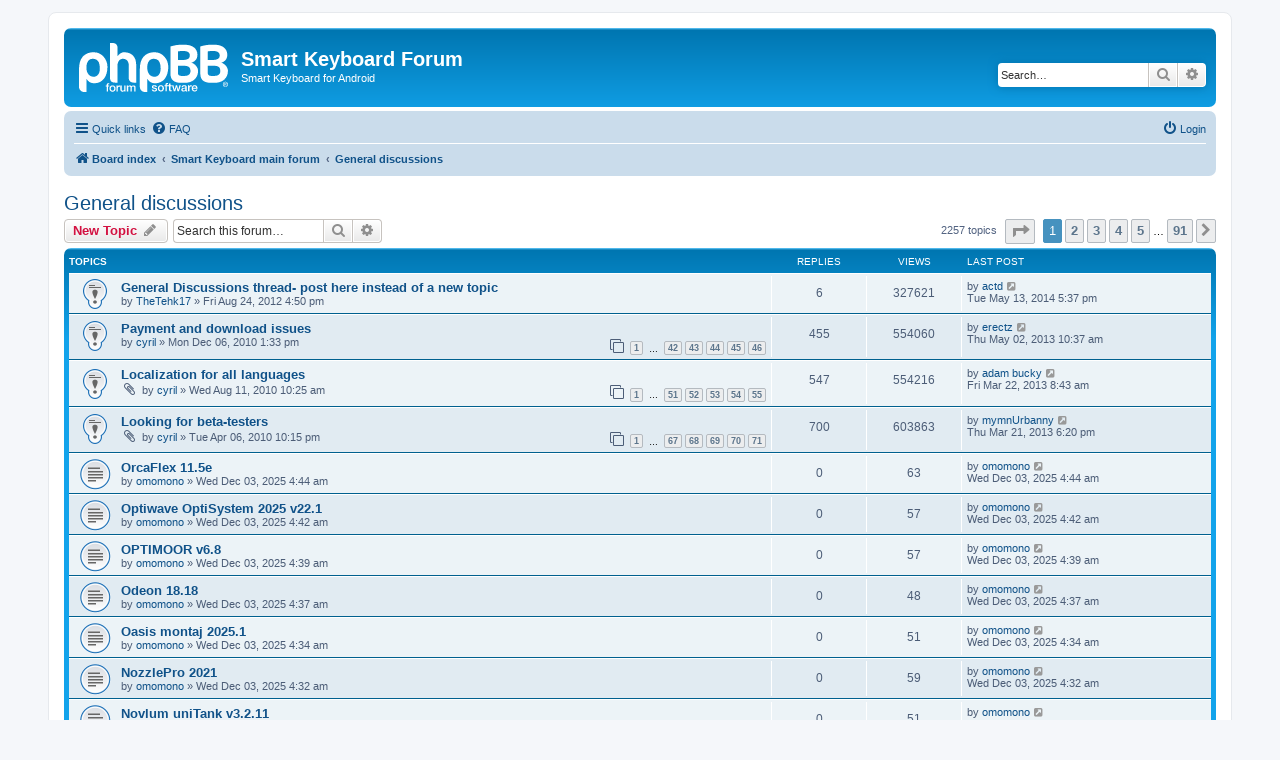

--- FILE ---
content_type: text/html; charset=UTF-8
request_url: https://cdeguet.net/smartkeyboard/forum/viewforum.php?f=4&sid=4b9b956c284072f5813c7f345457dccd
body_size: 7660
content:
<!DOCTYPE html>
<html dir="ltr" lang="en-gb">
<head>
<meta charset="utf-8" />
<meta http-equiv="X-UA-Compatible" content="IE=edge">
<meta name="viewport" content="width=device-width, initial-scale=1" />

<title>General discussions - Smart Keyboard Forum</title>


	<link rel="canonical" href="https://cdeguet.net/smartkeyboard/forum/viewforum.php?f=4">

<!--
	phpBB style name: prosilver
	Based on style:   prosilver (this is the default phpBB3 style)
	Original author:  Tom Beddard ( http://www.subBlue.com/ )
	Modified by:
-->

<link href="./assets/css/font-awesome.min.css?assets_version=3" rel="stylesheet">
<link href="./styles/prosilver/theme/stylesheet.css?assets_version=3" rel="stylesheet">
<link href="./styles/prosilver/theme/en/stylesheet.css?assets_version=3" rel="stylesheet">




<!--[if lte IE 9]>
	<link href="./styles/prosilver/theme/tweaks.css?assets_version=3" rel="stylesheet">
<![endif]-->





</head>
<body id="phpbb" class="nojs notouch section-viewforum ltr ">


<div id="wrap" class="wrap">
	<a id="top" class="top-anchor" accesskey="t"></a>
	<div id="page-header">
		<div class="headerbar" role="banner">
					<div class="inner">

			<div id="site-description" class="site-description">
		<a id="logo" class="logo" href="./index.php?sid=785362e122c66fd12102201196c42504" title="Board index">
					<span class="site_logo"></span>
				</a>
				<h1>Smart Keyboard Forum</h1>
				<p>Smart Keyboard for Android</p>
				<p class="skiplink"><a href="#start_here">Skip to content</a></p>
			</div>

									<div id="search-box" class="search-box search-header" role="search">
				<form action="./search.php?sid=785362e122c66fd12102201196c42504" method="get" id="search">
				<fieldset>
					<input name="keywords" id="keywords" type="search" maxlength="128" title="Search for keywords" class="inputbox search tiny" size="20" value="" placeholder="Search…" />
					<button class="button button-search" type="submit" title="Search">
						<i class="icon fa-search fa-fw" aria-hidden="true"></i><span class="sr-only">Search</span>
					</button>
					<a href="./search.php?sid=785362e122c66fd12102201196c42504" class="button button-search-end" title="Advanced search">
						<i class="icon fa-cog fa-fw" aria-hidden="true"></i><span class="sr-only">Advanced search</span>
					</a>
					<input type="hidden" name="sid" value="785362e122c66fd12102201196c42504" />

				</fieldset>
				</form>
			</div>
						
			</div>
					</div>
				<div class="navbar" role="navigation">
	<div class="inner">

	<ul id="nav-main" class="nav-main linklist" role="menubar">

		<li id="quick-links" class="quick-links dropdown-container responsive-menu" data-skip-responsive="true">
			<a href="#" class="dropdown-trigger">
				<i class="icon fa-bars fa-fw" aria-hidden="true"></i><span>Quick links</span>
			</a>
			<div class="dropdown">
				<div class="pointer"><div class="pointer-inner"></div></div>
				<ul class="dropdown-contents" role="menu">
					
											<li class="separator"></li>
																									<li>
								<a href="./search.php?search_id=unanswered&amp;sid=785362e122c66fd12102201196c42504" role="menuitem">
									<i class="icon fa-file-o fa-fw icon-gray" aria-hidden="true"></i><span>Unanswered topics</span>
								</a>
							</li>
							<li>
								<a href="./search.php?search_id=active_topics&amp;sid=785362e122c66fd12102201196c42504" role="menuitem">
									<i class="icon fa-file-o fa-fw icon-blue" aria-hidden="true"></i><span>Active topics</span>
								</a>
							</li>
							<li class="separator"></li>
							<li>
								<a href="./search.php?sid=785362e122c66fd12102201196c42504" role="menuitem">
									<i class="icon fa-search fa-fw" aria-hidden="true"></i><span>Search</span>
								</a>
							</li>
					
										<li class="separator"></li>

									</ul>
			</div>
		</li>

				<li data-skip-responsive="true">
			<a href="/smartkeyboard/forum/app.php/help/faq?sid=785362e122c66fd12102201196c42504" rel="help" title="Frequently Asked Questions" role="menuitem">
				<i class="icon fa-question-circle fa-fw" aria-hidden="true"></i><span>FAQ</span>
			</a>
		</li>
						
			<li class="rightside"  data-skip-responsive="true">
			<a href="./ucp.php?mode=login&amp;redirect=viewforum.php%3Ff%3D4&amp;sid=785362e122c66fd12102201196c42504" title="Login" accesskey="x" role="menuitem">
				<i class="icon fa-power-off fa-fw" aria-hidden="true"></i><span>Login</span>
			</a>
		</li>
						</ul>

	<ul id="nav-breadcrumbs" class="nav-breadcrumbs linklist navlinks" role="menubar">
				
		
		<li class="breadcrumbs" itemscope itemtype="https://schema.org/BreadcrumbList">

			
							<span class="crumb" itemtype="https://schema.org/ListItem" itemprop="itemListElement" itemscope><a itemprop="item" href="./index.php?sid=785362e122c66fd12102201196c42504" accesskey="h" data-navbar-reference="index"><i class="icon fa-home fa-fw"></i><span itemprop="name">Board index</span></a><meta itemprop="position" content="1" /></span>

											
								<span class="crumb" itemtype="https://schema.org/ListItem" itemprop="itemListElement" itemscope data-forum-id="1"><a itemprop="item" href="./viewforum.php?f=1&amp;sid=785362e122c66fd12102201196c42504"><span itemprop="name">Smart Keyboard main forum</span></a><meta itemprop="position" content="2" /></span>
															
								<span class="crumb" itemtype="https://schema.org/ListItem" itemprop="itemListElement" itemscope data-forum-id="4"><a itemprop="item" href="./viewforum.php?f=4&amp;sid=785362e122c66fd12102201196c42504"><span itemprop="name">General discussions</span></a><meta itemprop="position" content="3" /></span>
							
					</li>

		
					<li class="rightside responsive-search">
				<a href="./search.php?sid=785362e122c66fd12102201196c42504" title="View the advanced search options" role="menuitem">
					<i class="icon fa-search fa-fw" aria-hidden="true"></i><span class="sr-only">Search</span>
				</a>
			</li>
			</ul>

	</div>
</div>
	</div>

	
	<a id="start_here" class="anchor"></a>
	<div id="page-body" class="page-body" role="main">
		
		<h2 class="forum-title"><a href="./viewforum.php?f=4&amp;sid=785362e122c66fd12102201196c42504">General discussions</a></h2>
<div>
	<!-- NOTE: remove the style="display: none" when you want to have the forum description on the forum body -->
	<div style="display: none !important;">For anything else related to Smart Keyboard<br /></div>	</div>



	<div class="action-bar bar-top">

				
		<a href="./posting.php?mode=post&amp;f=4&amp;sid=785362e122c66fd12102201196c42504" class="button" title="Post a new topic">
							<span>New Topic</span> <i class="icon fa-pencil fa-fw" aria-hidden="true"></i>
					</a>
				
			<div class="search-box" role="search">
			<form method="get" id="forum-search" action="./search.php?sid=785362e122c66fd12102201196c42504">
			<fieldset>
				<input class="inputbox search tiny" type="search" name="keywords" id="search_keywords" size="20" placeholder="Search this forum…" />
				<button class="button button-search" type="submit" title="Search">
					<i class="icon fa-search fa-fw" aria-hidden="true"></i><span class="sr-only">Search</span>
				</button>
				<a href="./search.php?fid%5B%5D=4&amp;sid=785362e122c66fd12102201196c42504" class="button button-search-end" title="Advanced search">
					<i class="icon fa-cog fa-fw" aria-hidden="true"></i><span class="sr-only">Advanced search</span>
				</a>
				<input type="hidden" name="fid[0]" value="4" />
<input type="hidden" name="sid" value="785362e122c66fd12102201196c42504" />

			</fieldset>
			</form>
		</div>
	
	<div class="pagination">
				2257 topics
					<ul>
	<li class="dropdown-container dropdown-button-control dropdown-page-jump page-jump">
		<a class="button button-icon-only dropdown-trigger" href="#" title="Click to jump to page…" role="button"><i class="icon fa-level-down fa-rotate-270" aria-hidden="true"></i><span class="sr-only">Page <strong>1</strong> of <strong>91</strong></span></a>
		<div class="dropdown">
			<div class="pointer"><div class="pointer-inner"></div></div>
			<ul class="dropdown-contents">
				<li>Jump to page:</li>
				<li class="page-jump-form">
					<input type="number" name="page-number" min="1" max="999999" title="Enter the page number you wish to go to" class="inputbox tiny" data-per-page="25" data-base-url=".&#x2F;viewforum.php&#x3F;f&#x3D;4&amp;amp&#x3B;sid&#x3D;785362e122c66fd12102201196c42504" data-start-name="start" />
					<input class="button2" value="Go" type="button" />
				</li>
			</ul>
		</div>
	</li>
		<li class="active"><span>1</span></li>
				<li><a class="button" href="./viewforum.php?f=4&amp;sid=785362e122c66fd12102201196c42504&amp;start=25" role="button">2</a></li>
				<li><a class="button" href="./viewforum.php?f=4&amp;sid=785362e122c66fd12102201196c42504&amp;start=50" role="button">3</a></li>
				<li><a class="button" href="./viewforum.php?f=4&amp;sid=785362e122c66fd12102201196c42504&amp;start=75" role="button">4</a></li>
				<li><a class="button" href="./viewforum.php?f=4&amp;sid=785362e122c66fd12102201196c42504&amp;start=100" role="button">5</a></li>
			<li class="ellipsis" role="separator"><span>…</span></li>
				<li><a class="button" href="./viewforum.php?f=4&amp;sid=785362e122c66fd12102201196c42504&amp;start=2250" role="button">91</a></li>
				<li class="arrow next"><a class="button button-icon-only" href="./viewforum.php?f=4&amp;sid=785362e122c66fd12102201196c42504&amp;start=25" rel="next" role="button"><i class="icon fa-chevron-right fa-fw" aria-hidden="true"></i><span class="sr-only">Next</span></a></li>
	</ul>
			</div>

	</div>




	
			<div class="forumbg">
		<div class="inner">
		<ul class="topiclist">
			<li class="header">
				<dl class="row-item">
					<dt><div class="list-inner">Topics</div></dt>
					<dd class="posts">Replies</dd>
					<dd class="views">Views</dd>
					<dd class="lastpost"><span>Last post</span></dd>
				</dl>
			</li>
		</ul>
		<ul class="topiclist topics">
	
				<li class="row bg1 sticky">
						<dl class="row-item sticky_read">
				<dt title="No unread posts">
										<div class="list-inner">
																		<a href="./viewtopic.php?f=4&amp;t=36233&amp;sid=785362e122c66fd12102201196c42504" class="topictitle">General Discussions thread- post here instead of a new topic</a>																								<br />
						
												<div class="responsive-show" style="display: none;">
							Last post by <a href="./memberlist.php?mode=viewprofile&amp;u=1052&amp;sid=785362e122c66fd12102201196c42504" class="username">actd</a> &laquo; <a href="./viewtopic.php?f=4&amp;t=36233&amp;p=209686&amp;sid=785362e122c66fd12102201196c42504#p209686" title="Go to last post"><time datetime="2014-05-13T17:37:11+00:00">Tue May 13, 2014 5:37 pm</time></a>
													</div>
														<span class="responsive-show left-box" style="display: none;">Replies: <strong>6</strong></span>
													
						<div class="topic-poster responsive-hide left-box">
																												by <a href="./memberlist.php?mode=viewprofile&amp;u=1314&amp;sid=785362e122c66fd12102201196c42504" class="username">TheTehk17</a> &raquo; <time datetime="2012-08-24T16:50:52+00:00">Fri Aug 24, 2012 4:50 pm</time>
																				</div>

						
											</div>
				</dt>
				<dd class="posts">6 <dfn>Replies</dfn></dd>
				<dd class="views">327621 <dfn>Views</dfn></dd>
				<dd class="lastpost">
					<span><dfn>Last post </dfn>by <a href="./memberlist.php?mode=viewprofile&amp;u=1052&amp;sid=785362e122c66fd12102201196c42504" class="username">actd</a>													<a href="./viewtopic.php?f=4&amp;t=36233&amp;p=209686&amp;sid=785362e122c66fd12102201196c42504#p209686" title="Go to last post">
								<i class="icon fa-external-link-square fa-fw icon-lightgray icon-md" aria-hidden="true"></i><span class="sr-only"></span>
							</a>
												<br /><time datetime="2014-05-13T17:37:11+00:00">Tue May 13, 2014 5:37 pm</time>
					</span>
				</dd>
			</dl>
					</li>
		
	

	
	
				<li class="row bg2 sticky">
						<dl class="row-item sticky_read">
				<dt title="No unread posts">
										<div class="list-inner">
																		<a href="./viewtopic.php?f=4&amp;t=758&amp;sid=785362e122c66fd12102201196c42504" class="topictitle">Payment and download issues</a>																								<br />
						
												<div class="responsive-show" style="display: none;">
							Last post by <a href="./memberlist.php?mode=viewprofile&amp;u=253053&amp;sid=785362e122c66fd12102201196c42504" class="username">erectz</a> &laquo; <a href="./viewtopic.php?f=4&amp;t=758&amp;p=205291&amp;sid=785362e122c66fd12102201196c42504#p205291" title="Go to last post"><time datetime="2013-05-02T10:37:59+00:00">Thu May 02, 2013 10:37 am</time></a>
													</div>
														<span class="responsive-show left-box" style="display: none;">Replies: <strong>455</strong></span>
													
						<div class="topic-poster responsive-hide left-box">
																												by <a href="./memberlist.php?mode=viewprofile&amp;u=53&amp;sid=785362e122c66fd12102201196c42504" class="username">cyril</a> &raquo; <time datetime="2010-12-06T13:33:50+00:00">Mon Dec 06, 2010 1:33 pm</time>
																				</div>

												<div class="pagination">
							<span><i class="icon fa-clone fa-fw" aria-hidden="true"></i></span>
							<ul>
															<li><a class="button" href="./viewtopic.php?f=4&amp;t=758&amp;sid=785362e122c66fd12102201196c42504">1</a></li>
																							<li class="ellipsis"><span>…</span></li>
																							<li><a class="button" href="./viewtopic.php?f=4&amp;t=758&amp;sid=785362e122c66fd12102201196c42504&amp;start=410">42</a></li>
																							<li><a class="button" href="./viewtopic.php?f=4&amp;t=758&amp;sid=785362e122c66fd12102201196c42504&amp;start=420">43</a></li>
																							<li><a class="button" href="./viewtopic.php?f=4&amp;t=758&amp;sid=785362e122c66fd12102201196c42504&amp;start=430">44</a></li>
																							<li><a class="button" href="./viewtopic.php?f=4&amp;t=758&amp;sid=785362e122c66fd12102201196c42504&amp;start=440">45</a></li>
																							<li><a class="button" href="./viewtopic.php?f=4&amp;t=758&amp;sid=785362e122c66fd12102201196c42504&amp;start=450">46</a></li>
																																													</ul>
						</div>
						
											</div>
				</dt>
				<dd class="posts">455 <dfn>Replies</dfn></dd>
				<dd class="views">554060 <dfn>Views</dfn></dd>
				<dd class="lastpost">
					<span><dfn>Last post </dfn>by <a href="./memberlist.php?mode=viewprofile&amp;u=253053&amp;sid=785362e122c66fd12102201196c42504" class="username">erectz</a>													<a href="./viewtopic.php?f=4&amp;t=758&amp;p=205291&amp;sid=785362e122c66fd12102201196c42504#p205291" title="Go to last post">
								<i class="icon fa-external-link-square fa-fw icon-lightgray icon-md" aria-hidden="true"></i><span class="sr-only"></span>
							</a>
												<br /><time datetime="2013-05-02T10:37:59+00:00">Thu May 02, 2013 10:37 am</time>
					</span>
				</dd>
			</dl>
					</li>
		
	

	
	
				<li class="row bg1 sticky">
						<dl class="row-item sticky_read">
				<dt title="No unread posts">
										<div class="list-inner">
																		<a href="./viewtopic.php?f=4&amp;t=421&amp;sid=785362e122c66fd12102201196c42504" class="topictitle">Localization for all languages</a>																								<br />
						
												<div class="responsive-show" style="display: none;">
							Last post by <a href="./memberlist.php?mode=viewprofile&amp;u=249211&amp;sid=785362e122c66fd12102201196c42504" class="username">adam bucky</a> &laquo; <a href="./viewtopic.php?f=4&amp;t=421&amp;p=202193&amp;sid=785362e122c66fd12102201196c42504#p202193" title="Go to last post"><time datetime="2013-03-22T08:43:02+00:00">Fri Mar 22, 2013 8:43 am</time></a>
													</div>
														<span class="responsive-show left-box" style="display: none;">Replies: <strong>547</strong></span>
													
						<div class="topic-poster responsive-hide left-box">
														<i class="icon fa-paperclip fa-fw" aria-hidden="true"></i>														by <a href="./memberlist.php?mode=viewprofile&amp;u=53&amp;sid=785362e122c66fd12102201196c42504" class="username">cyril</a> &raquo; <time datetime="2010-08-11T10:25:49+00:00">Wed Aug 11, 2010 10:25 am</time>
																				</div>

												<div class="pagination">
							<span><i class="icon fa-clone fa-fw" aria-hidden="true"></i></span>
							<ul>
															<li><a class="button" href="./viewtopic.php?f=4&amp;t=421&amp;sid=785362e122c66fd12102201196c42504">1</a></li>
																							<li class="ellipsis"><span>…</span></li>
																							<li><a class="button" href="./viewtopic.php?f=4&amp;t=421&amp;sid=785362e122c66fd12102201196c42504&amp;start=500">51</a></li>
																							<li><a class="button" href="./viewtopic.php?f=4&amp;t=421&amp;sid=785362e122c66fd12102201196c42504&amp;start=510">52</a></li>
																							<li><a class="button" href="./viewtopic.php?f=4&amp;t=421&amp;sid=785362e122c66fd12102201196c42504&amp;start=520">53</a></li>
																							<li><a class="button" href="./viewtopic.php?f=4&amp;t=421&amp;sid=785362e122c66fd12102201196c42504&amp;start=530">54</a></li>
																							<li><a class="button" href="./viewtopic.php?f=4&amp;t=421&amp;sid=785362e122c66fd12102201196c42504&amp;start=540">55</a></li>
																																													</ul>
						</div>
						
											</div>
				</dt>
				<dd class="posts">547 <dfn>Replies</dfn></dd>
				<dd class="views">554216 <dfn>Views</dfn></dd>
				<dd class="lastpost">
					<span><dfn>Last post </dfn>by <a href="./memberlist.php?mode=viewprofile&amp;u=249211&amp;sid=785362e122c66fd12102201196c42504" class="username">adam bucky</a>													<a href="./viewtopic.php?f=4&amp;t=421&amp;p=202193&amp;sid=785362e122c66fd12102201196c42504#p202193" title="Go to last post">
								<i class="icon fa-external-link-square fa-fw icon-lightgray icon-md" aria-hidden="true"></i><span class="sr-only"></span>
							</a>
												<br /><time datetime="2013-03-22T08:43:02+00:00">Fri Mar 22, 2013 8:43 am</time>
					</span>
				</dd>
			</dl>
					</li>
		
	

	
	
				<li class="row bg2 sticky">
						<dl class="row-item sticky_read">
				<dt title="No unread posts">
										<div class="list-inner">
																		<a href="./viewtopic.php?f=4&amp;t=154&amp;sid=785362e122c66fd12102201196c42504" class="topictitle">Looking for beta-testers</a>																								<br />
						
												<div class="responsive-show" style="display: none;">
							Last post by <a href="./memberlist.php?mode=viewprofile&amp;u=226637&amp;sid=785362e122c66fd12102201196c42504" class="username">mymnUrbanny</a> &laquo; <a href="./viewtopic.php?f=4&amp;t=154&amp;p=201243&amp;sid=785362e122c66fd12102201196c42504#p201243" title="Go to last post"><time datetime="2013-03-21T18:20:43+00:00">Thu Mar 21, 2013 6:20 pm</time></a>
													</div>
														<span class="responsive-show left-box" style="display: none;">Replies: <strong>700</strong></span>
													
						<div class="topic-poster responsive-hide left-box">
														<i class="icon fa-paperclip fa-fw" aria-hidden="true"></i>														by <a href="./memberlist.php?mode=viewprofile&amp;u=53&amp;sid=785362e122c66fd12102201196c42504" class="username">cyril</a> &raquo; <time datetime="2010-04-06T22:15:54+00:00">Tue Apr 06, 2010 10:15 pm</time>
																				</div>

												<div class="pagination">
							<span><i class="icon fa-clone fa-fw" aria-hidden="true"></i></span>
							<ul>
															<li><a class="button" href="./viewtopic.php?f=4&amp;t=154&amp;sid=785362e122c66fd12102201196c42504">1</a></li>
																							<li class="ellipsis"><span>…</span></li>
																							<li><a class="button" href="./viewtopic.php?f=4&amp;t=154&amp;sid=785362e122c66fd12102201196c42504&amp;start=660">67</a></li>
																							<li><a class="button" href="./viewtopic.php?f=4&amp;t=154&amp;sid=785362e122c66fd12102201196c42504&amp;start=670">68</a></li>
																							<li><a class="button" href="./viewtopic.php?f=4&amp;t=154&amp;sid=785362e122c66fd12102201196c42504&amp;start=680">69</a></li>
																							<li><a class="button" href="./viewtopic.php?f=4&amp;t=154&amp;sid=785362e122c66fd12102201196c42504&amp;start=690">70</a></li>
																							<li><a class="button" href="./viewtopic.php?f=4&amp;t=154&amp;sid=785362e122c66fd12102201196c42504&amp;start=700">71</a></li>
																																													</ul>
						</div>
						
											</div>
				</dt>
				<dd class="posts">700 <dfn>Replies</dfn></dd>
				<dd class="views">603863 <dfn>Views</dfn></dd>
				<dd class="lastpost">
					<span><dfn>Last post </dfn>by <a href="./memberlist.php?mode=viewprofile&amp;u=226637&amp;sid=785362e122c66fd12102201196c42504" class="username">mymnUrbanny</a>													<a href="./viewtopic.php?f=4&amp;t=154&amp;p=201243&amp;sid=785362e122c66fd12102201196c42504#p201243" title="Go to last post">
								<i class="icon fa-external-link-square fa-fw icon-lightgray icon-md" aria-hidden="true"></i><span class="sr-only"></span>
							</a>
												<br /><time datetime="2013-03-21T18:20:43+00:00">Thu Mar 21, 2013 6:20 pm</time>
					</span>
				</dd>
			</dl>
					</li>
		
	

	
	
				<li class="row bg1">
						<dl class="row-item topic_read">
				<dt title="No unread posts">
										<div class="list-inner">
																		<a href="./viewtopic.php?f=4&amp;t=171286&amp;sid=785362e122c66fd12102201196c42504" class="topictitle">OrcaFlex 11.5e</a>																								<br />
						
												<div class="responsive-show" style="display: none;">
							Last post by <a href="./memberlist.php?mode=viewprofile&amp;u=171293&amp;sid=785362e122c66fd12102201196c42504" class="username">omomono</a> &laquo; <a href="./viewtopic.php?f=4&amp;t=171286&amp;p=257344&amp;sid=785362e122c66fd12102201196c42504#p257344" title="Go to last post"><time datetime="2025-12-03T04:44:45+00:00">Wed Dec 03, 2025 4:44 am</time></a>
													</div>
													
						<div class="topic-poster responsive-hide left-box">
																												by <a href="./memberlist.php?mode=viewprofile&amp;u=171293&amp;sid=785362e122c66fd12102201196c42504" class="username">omomono</a> &raquo; <time datetime="2025-12-03T04:44:45+00:00">Wed Dec 03, 2025 4:44 am</time>
																				</div>

						
											</div>
				</dt>
				<dd class="posts">0 <dfn>Replies</dfn></dd>
				<dd class="views">63 <dfn>Views</dfn></dd>
				<dd class="lastpost">
					<span><dfn>Last post </dfn>by <a href="./memberlist.php?mode=viewprofile&amp;u=171293&amp;sid=785362e122c66fd12102201196c42504" class="username">omomono</a>													<a href="./viewtopic.php?f=4&amp;t=171286&amp;p=257344&amp;sid=785362e122c66fd12102201196c42504#p257344" title="Go to last post">
								<i class="icon fa-external-link-square fa-fw icon-lightgray icon-md" aria-hidden="true"></i><span class="sr-only"></span>
							</a>
												<br /><time datetime="2025-12-03T04:44:45+00:00">Wed Dec 03, 2025 4:44 am</time>
					</span>
				</dd>
			</dl>
					</li>
		
	

	
	
				<li class="row bg2">
						<dl class="row-item topic_read">
				<dt title="No unread posts">
										<div class="list-inner">
																		<a href="./viewtopic.php?f=4&amp;t=171285&amp;sid=785362e122c66fd12102201196c42504" class="topictitle">Optiwave OptiSystem 2025 v22.1</a>																								<br />
						
												<div class="responsive-show" style="display: none;">
							Last post by <a href="./memberlist.php?mode=viewprofile&amp;u=171293&amp;sid=785362e122c66fd12102201196c42504" class="username">omomono</a> &laquo; <a href="./viewtopic.php?f=4&amp;t=171285&amp;p=257343&amp;sid=785362e122c66fd12102201196c42504#p257343" title="Go to last post"><time datetime="2025-12-03T04:42:20+00:00">Wed Dec 03, 2025 4:42 am</time></a>
													</div>
													
						<div class="topic-poster responsive-hide left-box">
																												by <a href="./memberlist.php?mode=viewprofile&amp;u=171293&amp;sid=785362e122c66fd12102201196c42504" class="username">omomono</a> &raquo; <time datetime="2025-12-03T04:42:20+00:00">Wed Dec 03, 2025 4:42 am</time>
																				</div>

						
											</div>
				</dt>
				<dd class="posts">0 <dfn>Replies</dfn></dd>
				<dd class="views">57 <dfn>Views</dfn></dd>
				<dd class="lastpost">
					<span><dfn>Last post </dfn>by <a href="./memberlist.php?mode=viewprofile&amp;u=171293&amp;sid=785362e122c66fd12102201196c42504" class="username">omomono</a>													<a href="./viewtopic.php?f=4&amp;t=171285&amp;p=257343&amp;sid=785362e122c66fd12102201196c42504#p257343" title="Go to last post">
								<i class="icon fa-external-link-square fa-fw icon-lightgray icon-md" aria-hidden="true"></i><span class="sr-only"></span>
							</a>
												<br /><time datetime="2025-12-03T04:42:20+00:00">Wed Dec 03, 2025 4:42 am</time>
					</span>
				</dd>
			</dl>
					</li>
		
	

	
	
				<li class="row bg1">
						<dl class="row-item topic_read">
				<dt title="No unread posts">
										<div class="list-inner">
																		<a href="./viewtopic.php?f=4&amp;t=171284&amp;sid=785362e122c66fd12102201196c42504" class="topictitle">OPTIMOOR v6.8</a>																								<br />
						
												<div class="responsive-show" style="display: none;">
							Last post by <a href="./memberlist.php?mode=viewprofile&amp;u=171293&amp;sid=785362e122c66fd12102201196c42504" class="username">omomono</a> &laquo; <a href="./viewtopic.php?f=4&amp;t=171284&amp;p=257342&amp;sid=785362e122c66fd12102201196c42504#p257342" title="Go to last post"><time datetime="2025-12-03T04:39:51+00:00">Wed Dec 03, 2025 4:39 am</time></a>
													</div>
													
						<div class="topic-poster responsive-hide left-box">
																												by <a href="./memberlist.php?mode=viewprofile&amp;u=171293&amp;sid=785362e122c66fd12102201196c42504" class="username">omomono</a> &raquo; <time datetime="2025-12-03T04:39:51+00:00">Wed Dec 03, 2025 4:39 am</time>
																				</div>

						
											</div>
				</dt>
				<dd class="posts">0 <dfn>Replies</dfn></dd>
				<dd class="views">57 <dfn>Views</dfn></dd>
				<dd class="lastpost">
					<span><dfn>Last post </dfn>by <a href="./memberlist.php?mode=viewprofile&amp;u=171293&amp;sid=785362e122c66fd12102201196c42504" class="username">omomono</a>													<a href="./viewtopic.php?f=4&amp;t=171284&amp;p=257342&amp;sid=785362e122c66fd12102201196c42504#p257342" title="Go to last post">
								<i class="icon fa-external-link-square fa-fw icon-lightgray icon-md" aria-hidden="true"></i><span class="sr-only"></span>
							</a>
												<br /><time datetime="2025-12-03T04:39:51+00:00">Wed Dec 03, 2025 4:39 am</time>
					</span>
				</dd>
			</dl>
					</li>
		
	

	
	
				<li class="row bg2">
						<dl class="row-item topic_read">
				<dt title="No unread posts">
										<div class="list-inner">
																		<a href="./viewtopic.php?f=4&amp;t=171283&amp;sid=785362e122c66fd12102201196c42504" class="topictitle">Odeon 18.18</a>																								<br />
						
												<div class="responsive-show" style="display: none;">
							Last post by <a href="./memberlist.php?mode=viewprofile&amp;u=171293&amp;sid=785362e122c66fd12102201196c42504" class="username">omomono</a> &laquo; <a href="./viewtopic.php?f=4&amp;t=171283&amp;p=257341&amp;sid=785362e122c66fd12102201196c42504#p257341" title="Go to last post"><time datetime="2025-12-03T04:37:24+00:00">Wed Dec 03, 2025 4:37 am</time></a>
													</div>
													
						<div class="topic-poster responsive-hide left-box">
																												by <a href="./memberlist.php?mode=viewprofile&amp;u=171293&amp;sid=785362e122c66fd12102201196c42504" class="username">omomono</a> &raquo; <time datetime="2025-12-03T04:37:24+00:00">Wed Dec 03, 2025 4:37 am</time>
																				</div>

						
											</div>
				</dt>
				<dd class="posts">0 <dfn>Replies</dfn></dd>
				<dd class="views">48 <dfn>Views</dfn></dd>
				<dd class="lastpost">
					<span><dfn>Last post </dfn>by <a href="./memberlist.php?mode=viewprofile&amp;u=171293&amp;sid=785362e122c66fd12102201196c42504" class="username">omomono</a>													<a href="./viewtopic.php?f=4&amp;t=171283&amp;p=257341&amp;sid=785362e122c66fd12102201196c42504#p257341" title="Go to last post">
								<i class="icon fa-external-link-square fa-fw icon-lightgray icon-md" aria-hidden="true"></i><span class="sr-only"></span>
							</a>
												<br /><time datetime="2025-12-03T04:37:24+00:00">Wed Dec 03, 2025 4:37 am</time>
					</span>
				</dd>
			</dl>
					</li>
		
	

	
	
				<li class="row bg1">
						<dl class="row-item topic_read">
				<dt title="No unread posts">
										<div class="list-inner">
																		<a href="./viewtopic.php?f=4&amp;t=171282&amp;sid=785362e122c66fd12102201196c42504" class="topictitle">Oasis montaj 2025.1</a>																								<br />
						
												<div class="responsive-show" style="display: none;">
							Last post by <a href="./memberlist.php?mode=viewprofile&amp;u=171293&amp;sid=785362e122c66fd12102201196c42504" class="username">omomono</a> &laquo; <a href="./viewtopic.php?f=4&amp;t=171282&amp;p=257340&amp;sid=785362e122c66fd12102201196c42504#p257340" title="Go to last post"><time datetime="2025-12-03T04:34:59+00:00">Wed Dec 03, 2025 4:34 am</time></a>
													</div>
													
						<div class="topic-poster responsive-hide left-box">
																												by <a href="./memberlist.php?mode=viewprofile&amp;u=171293&amp;sid=785362e122c66fd12102201196c42504" class="username">omomono</a> &raquo; <time datetime="2025-12-03T04:34:59+00:00">Wed Dec 03, 2025 4:34 am</time>
																				</div>

						
											</div>
				</dt>
				<dd class="posts">0 <dfn>Replies</dfn></dd>
				<dd class="views">51 <dfn>Views</dfn></dd>
				<dd class="lastpost">
					<span><dfn>Last post </dfn>by <a href="./memberlist.php?mode=viewprofile&amp;u=171293&amp;sid=785362e122c66fd12102201196c42504" class="username">omomono</a>													<a href="./viewtopic.php?f=4&amp;t=171282&amp;p=257340&amp;sid=785362e122c66fd12102201196c42504#p257340" title="Go to last post">
								<i class="icon fa-external-link-square fa-fw icon-lightgray icon-md" aria-hidden="true"></i><span class="sr-only"></span>
							</a>
												<br /><time datetime="2025-12-03T04:34:59+00:00">Wed Dec 03, 2025 4:34 am</time>
					</span>
				</dd>
			</dl>
					</li>
		
	

	
	
				<li class="row bg2">
						<dl class="row-item topic_read">
				<dt title="No unread posts">
										<div class="list-inner">
																		<a href="./viewtopic.php?f=4&amp;t=171281&amp;sid=785362e122c66fd12102201196c42504" class="topictitle">NozzlePro 2021</a>																								<br />
						
												<div class="responsive-show" style="display: none;">
							Last post by <a href="./memberlist.php?mode=viewprofile&amp;u=171293&amp;sid=785362e122c66fd12102201196c42504" class="username">omomono</a> &laquo; <a href="./viewtopic.php?f=4&amp;t=171281&amp;p=257339&amp;sid=785362e122c66fd12102201196c42504#p257339" title="Go to last post"><time datetime="2025-12-03T04:32:31+00:00">Wed Dec 03, 2025 4:32 am</time></a>
													</div>
													
						<div class="topic-poster responsive-hide left-box">
																												by <a href="./memberlist.php?mode=viewprofile&amp;u=171293&amp;sid=785362e122c66fd12102201196c42504" class="username">omomono</a> &raquo; <time datetime="2025-12-03T04:32:31+00:00">Wed Dec 03, 2025 4:32 am</time>
																				</div>

						
											</div>
				</dt>
				<dd class="posts">0 <dfn>Replies</dfn></dd>
				<dd class="views">59 <dfn>Views</dfn></dd>
				<dd class="lastpost">
					<span><dfn>Last post </dfn>by <a href="./memberlist.php?mode=viewprofile&amp;u=171293&amp;sid=785362e122c66fd12102201196c42504" class="username">omomono</a>													<a href="./viewtopic.php?f=4&amp;t=171281&amp;p=257339&amp;sid=785362e122c66fd12102201196c42504#p257339" title="Go to last post">
								<i class="icon fa-external-link-square fa-fw icon-lightgray icon-md" aria-hidden="true"></i><span class="sr-only"></span>
							</a>
												<br /><time datetime="2025-12-03T04:32:31+00:00">Wed Dec 03, 2025 4:32 am</time>
					</span>
				</dd>
			</dl>
					</li>
		
	

	
	
				<li class="row bg1">
						<dl class="row-item topic_read">
				<dt title="No unread posts">
										<div class="list-inner">
																		<a href="./viewtopic.php?f=4&amp;t=171280&amp;sid=785362e122c66fd12102201196c42504" class="topictitle">Novlum uniTank v3.2.11</a>																								<br />
						
												<div class="responsive-show" style="display: none;">
							Last post by <a href="./memberlist.php?mode=viewprofile&amp;u=171293&amp;sid=785362e122c66fd12102201196c42504" class="username">omomono</a> &laquo; <a href="./viewtopic.php?f=4&amp;t=171280&amp;p=257338&amp;sid=785362e122c66fd12102201196c42504#p257338" title="Go to last post"><time datetime="2025-12-03T04:30:06+00:00">Wed Dec 03, 2025 4:30 am</time></a>
													</div>
													
						<div class="topic-poster responsive-hide left-box">
																												by <a href="./memberlist.php?mode=viewprofile&amp;u=171293&amp;sid=785362e122c66fd12102201196c42504" class="username">omomono</a> &raquo; <time datetime="2025-12-03T04:30:06+00:00">Wed Dec 03, 2025 4:30 am</time>
																				</div>

						
											</div>
				</dt>
				<dd class="posts">0 <dfn>Replies</dfn></dd>
				<dd class="views">51 <dfn>Views</dfn></dd>
				<dd class="lastpost">
					<span><dfn>Last post </dfn>by <a href="./memberlist.php?mode=viewprofile&amp;u=171293&amp;sid=785362e122c66fd12102201196c42504" class="username">omomono</a>													<a href="./viewtopic.php?f=4&amp;t=171280&amp;p=257338&amp;sid=785362e122c66fd12102201196c42504#p257338" title="Go to last post">
								<i class="icon fa-external-link-square fa-fw icon-lightgray icon-md" aria-hidden="true"></i><span class="sr-only"></span>
							</a>
												<br /><time datetime="2025-12-03T04:30:06+00:00">Wed Dec 03, 2025 4:30 am</time>
					</span>
				</dd>
			</dl>
					</li>
		
	

	
	
				<li class="row bg2">
						<dl class="row-item topic_read">
				<dt title="No unread posts">
										<div class="list-inner">
																		<a href="./viewtopic.php?f=4&amp;t=171279&amp;sid=785362e122c66fd12102201196c42504" class="topictitle">NextNano++ Package 2025</a>																								<br />
						
												<div class="responsive-show" style="display: none;">
							Last post by <a href="./memberlist.php?mode=viewprofile&amp;u=171293&amp;sid=785362e122c66fd12102201196c42504" class="username">omomono</a> &laquo; <a href="./viewtopic.php?f=4&amp;t=171279&amp;p=257337&amp;sid=785362e122c66fd12102201196c42504#p257337" title="Go to last post"><time datetime="2025-12-03T04:27:39+00:00">Wed Dec 03, 2025 4:27 am</time></a>
													</div>
													
						<div class="topic-poster responsive-hide left-box">
																												by <a href="./memberlist.php?mode=viewprofile&amp;u=171293&amp;sid=785362e122c66fd12102201196c42504" class="username">omomono</a> &raquo; <time datetime="2025-12-03T04:27:39+00:00">Wed Dec 03, 2025 4:27 am</time>
																				</div>

						
											</div>
				</dt>
				<dd class="posts">0 <dfn>Replies</dfn></dd>
				<dd class="views">56 <dfn>Views</dfn></dd>
				<dd class="lastpost">
					<span><dfn>Last post </dfn>by <a href="./memberlist.php?mode=viewprofile&amp;u=171293&amp;sid=785362e122c66fd12102201196c42504" class="username">omomono</a>													<a href="./viewtopic.php?f=4&amp;t=171279&amp;p=257337&amp;sid=785362e122c66fd12102201196c42504#p257337" title="Go to last post">
								<i class="icon fa-external-link-square fa-fw icon-lightgray icon-md" aria-hidden="true"></i><span class="sr-only"></span>
							</a>
												<br /><time datetime="2025-12-03T04:27:39+00:00">Wed Dec 03, 2025 4:27 am</time>
					</span>
				</dd>
			</dl>
					</li>
		
	

	
	
				<li class="row bg1">
						<dl class="row-item topic_read">
				<dt title="No unread posts">
										<div class="list-inner">
																		<a href="./viewtopic.php?f=4&amp;t=171278&amp;sid=785362e122c66fd12102201196c42504" class="topictitle">NextNano NEGF 2025</a>																								<br />
						
												<div class="responsive-show" style="display: none;">
							Last post by <a href="./memberlist.php?mode=viewprofile&amp;u=171293&amp;sid=785362e122c66fd12102201196c42504" class="username">omomono</a> &laquo; <a href="./viewtopic.php?f=4&amp;t=171278&amp;p=257336&amp;sid=785362e122c66fd12102201196c42504#p257336" title="Go to last post"><time datetime="2025-12-03T04:25:13+00:00">Wed Dec 03, 2025 4:25 am</time></a>
													</div>
													
						<div class="topic-poster responsive-hide left-box">
																												by <a href="./memberlist.php?mode=viewprofile&amp;u=171293&amp;sid=785362e122c66fd12102201196c42504" class="username">omomono</a> &raquo; <time datetime="2025-12-03T04:25:13+00:00">Wed Dec 03, 2025 4:25 am</time>
																				</div>

						
											</div>
				</dt>
				<dd class="posts">0 <dfn>Replies</dfn></dd>
				<dd class="views">53 <dfn>Views</dfn></dd>
				<dd class="lastpost">
					<span><dfn>Last post </dfn>by <a href="./memberlist.php?mode=viewprofile&amp;u=171293&amp;sid=785362e122c66fd12102201196c42504" class="username">omomono</a>													<a href="./viewtopic.php?f=4&amp;t=171278&amp;p=257336&amp;sid=785362e122c66fd12102201196c42504#p257336" title="Go to last post">
								<i class="icon fa-external-link-square fa-fw icon-lightgray icon-md" aria-hidden="true"></i><span class="sr-only"></span>
							</a>
												<br /><time datetime="2025-12-03T04:25:13+00:00">Wed Dec 03, 2025 4:25 am</time>
					</span>
				</dd>
			</dl>
					</li>
		
	

	
	
				<li class="row bg2">
						<dl class="row-item topic_read">
				<dt title="No unread posts">
										<div class="list-inner">
																		<a href="./viewtopic.php?f=4&amp;t=171277&amp;sid=785362e122c66fd12102201196c42504" class="topictitle">Nextnano Bundle 2025.10</a>																								<br />
						
												<div class="responsive-show" style="display: none;">
							Last post by <a href="./memberlist.php?mode=viewprofile&amp;u=171293&amp;sid=785362e122c66fd12102201196c42504" class="username">omomono</a> &laquo; <a href="./viewtopic.php?f=4&amp;t=171277&amp;p=257335&amp;sid=785362e122c66fd12102201196c42504#p257335" title="Go to last post"><time datetime="2025-12-03T04:22:47+00:00">Wed Dec 03, 2025 4:22 am</time></a>
													</div>
													
						<div class="topic-poster responsive-hide left-box">
																												by <a href="./memberlist.php?mode=viewprofile&amp;u=171293&amp;sid=785362e122c66fd12102201196c42504" class="username">omomono</a> &raquo; <time datetime="2025-12-03T04:22:47+00:00">Wed Dec 03, 2025 4:22 am</time>
																				</div>

						
											</div>
				</dt>
				<dd class="posts">0 <dfn>Replies</dfn></dd>
				<dd class="views">54 <dfn>Views</dfn></dd>
				<dd class="lastpost">
					<span><dfn>Last post </dfn>by <a href="./memberlist.php?mode=viewprofile&amp;u=171293&amp;sid=785362e122c66fd12102201196c42504" class="username">omomono</a>													<a href="./viewtopic.php?f=4&amp;t=171277&amp;p=257335&amp;sid=785362e122c66fd12102201196c42504#p257335" title="Go to last post">
								<i class="icon fa-external-link-square fa-fw icon-lightgray icon-md" aria-hidden="true"></i><span class="sr-only"></span>
							</a>
												<br /><time datetime="2025-12-03T04:22:47+00:00">Wed Dec 03, 2025 4:22 am</time>
					</span>
				</dd>
			</dl>
					</li>
		
	

	
	
				<li class="row bg1">
						<dl class="row-item topic_read">
				<dt title="No unread posts">
										<div class="list-inner">
																		<a href="./viewtopic.php?f=4&amp;t=171276&amp;sid=785362e122c66fd12102201196c42504" class="topictitle">Nextnano Bundle 2025</a>																								<br />
						
												<div class="responsive-show" style="display: none;">
							Last post by <a href="./memberlist.php?mode=viewprofile&amp;u=171293&amp;sid=785362e122c66fd12102201196c42504" class="username">omomono</a> &laquo; <a href="./viewtopic.php?f=4&amp;t=171276&amp;p=257334&amp;sid=785362e122c66fd12102201196c42504#p257334" title="Go to last post"><time datetime="2025-12-03T04:20:21+00:00">Wed Dec 03, 2025 4:20 am</time></a>
													</div>
													
						<div class="topic-poster responsive-hide left-box">
																												by <a href="./memberlist.php?mode=viewprofile&amp;u=171293&amp;sid=785362e122c66fd12102201196c42504" class="username">omomono</a> &raquo; <time datetime="2025-12-03T04:20:21+00:00">Wed Dec 03, 2025 4:20 am</time>
																				</div>

						
											</div>
				</dt>
				<dd class="posts">0 <dfn>Replies</dfn></dd>
				<dd class="views">51 <dfn>Views</dfn></dd>
				<dd class="lastpost">
					<span><dfn>Last post </dfn>by <a href="./memberlist.php?mode=viewprofile&amp;u=171293&amp;sid=785362e122c66fd12102201196c42504" class="username">omomono</a>													<a href="./viewtopic.php?f=4&amp;t=171276&amp;p=257334&amp;sid=785362e122c66fd12102201196c42504#p257334" title="Go to last post">
								<i class="icon fa-external-link-square fa-fw icon-lightgray icon-md" aria-hidden="true"></i><span class="sr-only"></span>
							</a>
												<br /><time datetime="2025-12-03T04:20:21+00:00">Wed Dec 03, 2025 4:20 am</time>
					</span>
				</dd>
			</dl>
					</li>
		
	

	
	
				<li class="row bg2">
						<dl class="row-item topic_read">
				<dt title="No unread posts">
										<div class="list-inner">
																		<a href="./viewtopic.php?f=4&amp;t=171275&amp;sid=785362e122c66fd12102201196c42504" class="topictitle">NeuroExplorer 5.035</a>																								<br />
						
												<div class="responsive-show" style="display: none;">
							Last post by <a href="./memberlist.php?mode=viewprofile&amp;u=171293&amp;sid=785362e122c66fd12102201196c42504" class="username">omomono</a> &laquo; <a href="./viewtopic.php?f=4&amp;t=171275&amp;p=257333&amp;sid=785362e122c66fd12102201196c42504#p257333" title="Go to last post"><time datetime="2025-12-03T04:17:54+00:00">Wed Dec 03, 2025 4:17 am</time></a>
													</div>
													
						<div class="topic-poster responsive-hide left-box">
																												by <a href="./memberlist.php?mode=viewprofile&amp;u=171293&amp;sid=785362e122c66fd12102201196c42504" class="username">omomono</a> &raquo; <time datetime="2025-12-03T04:17:54+00:00">Wed Dec 03, 2025 4:17 am</time>
																				</div>

						
											</div>
				</dt>
				<dd class="posts">0 <dfn>Replies</dfn></dd>
				<dd class="views">59 <dfn>Views</dfn></dd>
				<dd class="lastpost">
					<span><dfn>Last post </dfn>by <a href="./memberlist.php?mode=viewprofile&amp;u=171293&amp;sid=785362e122c66fd12102201196c42504" class="username">omomono</a>													<a href="./viewtopic.php?f=4&amp;t=171275&amp;p=257333&amp;sid=785362e122c66fd12102201196c42504#p257333" title="Go to last post">
								<i class="icon fa-external-link-square fa-fw icon-lightgray icon-md" aria-hidden="true"></i><span class="sr-only"></span>
							</a>
												<br /><time datetime="2025-12-03T04:17:54+00:00">Wed Dec 03, 2025 4:17 am</time>
					</span>
				</dd>
			</dl>
					</li>
		
	

	
	
				<li class="row bg1">
						<dl class="row-item topic_read">
				<dt title="No unread posts">
										<div class="list-inner">
																		<a href="./viewtopic.php?f=4&amp;t=171274&amp;sid=785362e122c66fd12102201196c42504" class="topictitle">Mountainsmap Mountainslab V11.0</a>																								<br />
						
												<div class="responsive-show" style="display: none;">
							Last post by <a href="./memberlist.php?mode=viewprofile&amp;u=171293&amp;sid=785362e122c66fd12102201196c42504" class="username">omomono</a> &laquo; <a href="./viewtopic.php?f=4&amp;t=171274&amp;p=257332&amp;sid=785362e122c66fd12102201196c42504#p257332" title="Go to last post"><time datetime="2025-12-03T04:15:28+00:00">Wed Dec 03, 2025 4:15 am</time></a>
													</div>
													
						<div class="topic-poster responsive-hide left-box">
																												by <a href="./memberlist.php?mode=viewprofile&amp;u=171293&amp;sid=785362e122c66fd12102201196c42504" class="username">omomono</a> &raquo; <time datetime="2025-12-03T04:15:28+00:00">Wed Dec 03, 2025 4:15 am</time>
																				</div>

						
											</div>
				</dt>
				<dd class="posts">0 <dfn>Replies</dfn></dd>
				<dd class="views">46 <dfn>Views</dfn></dd>
				<dd class="lastpost">
					<span><dfn>Last post </dfn>by <a href="./memberlist.php?mode=viewprofile&amp;u=171293&amp;sid=785362e122c66fd12102201196c42504" class="username">omomono</a>													<a href="./viewtopic.php?f=4&amp;t=171274&amp;p=257332&amp;sid=785362e122c66fd12102201196c42504#p257332" title="Go to last post">
								<i class="icon fa-external-link-square fa-fw icon-lightgray icon-md" aria-hidden="true"></i><span class="sr-only"></span>
							</a>
												<br /><time datetime="2025-12-03T04:15:28+00:00">Wed Dec 03, 2025 4:15 am</time>
					</span>
				</dd>
			</dl>
					</li>
		
	

	
	
				<li class="row bg2">
						<dl class="row-item topic_read">
				<dt title="No unread posts">
										<div class="list-inner">
																		<a href="./viewtopic.php?f=4&amp;t=171273&amp;sid=785362e122c66fd12102201196c42504" class="topictitle">Monaco Profiler 4.5</a>																								<br />
						
												<div class="responsive-show" style="display: none;">
							Last post by <a href="./memberlist.php?mode=viewprofile&amp;u=171293&amp;sid=785362e122c66fd12102201196c42504" class="username">omomono</a> &laquo; <a href="./viewtopic.php?f=4&amp;t=171273&amp;p=257331&amp;sid=785362e122c66fd12102201196c42504#p257331" title="Go to last post"><time datetime="2025-12-03T04:13:02+00:00">Wed Dec 03, 2025 4:13 am</time></a>
													</div>
													
						<div class="topic-poster responsive-hide left-box">
																												by <a href="./memberlist.php?mode=viewprofile&amp;u=171293&amp;sid=785362e122c66fd12102201196c42504" class="username">omomono</a> &raquo; <time datetime="2025-12-03T04:13:02+00:00">Wed Dec 03, 2025 4:13 am</time>
																				</div>

						
											</div>
				</dt>
				<dd class="posts">0 <dfn>Replies</dfn></dd>
				<dd class="views">47 <dfn>Views</dfn></dd>
				<dd class="lastpost">
					<span><dfn>Last post </dfn>by <a href="./memberlist.php?mode=viewprofile&amp;u=171293&amp;sid=785362e122c66fd12102201196c42504" class="username">omomono</a>													<a href="./viewtopic.php?f=4&amp;t=171273&amp;p=257331&amp;sid=785362e122c66fd12102201196c42504#p257331" title="Go to last post">
								<i class="icon fa-external-link-square fa-fw icon-lightgray icon-md" aria-hidden="true"></i><span class="sr-only"></span>
							</a>
												<br /><time datetime="2025-12-03T04:13:02+00:00">Wed Dec 03, 2025 4:13 am</time>
					</span>
				</dd>
			</dl>
					</li>
		
	

	
	
				<li class="row bg1">
						<dl class="row-item topic_read">
				<dt title="No unread posts">
										<div class="list-inner">
																		<a href="./viewtopic.php?f=4&amp;t=171272&amp;sid=785362e122c66fd12102201196c42504" class="topictitle">Mician uWave Wizard 2020 v9.0.0.142</a>																								<br />
						
												<div class="responsive-show" style="display: none;">
							Last post by <a href="./memberlist.php?mode=viewprofile&amp;u=171293&amp;sid=785362e122c66fd12102201196c42504" class="username">omomono</a> &laquo; <a href="./viewtopic.php?f=4&amp;t=171272&amp;p=257330&amp;sid=785362e122c66fd12102201196c42504#p257330" title="Go to last post"><time datetime="2025-12-03T04:10:36+00:00">Wed Dec 03, 2025 4:10 am</time></a>
													</div>
													
						<div class="topic-poster responsive-hide left-box">
																												by <a href="./memberlist.php?mode=viewprofile&amp;u=171293&amp;sid=785362e122c66fd12102201196c42504" class="username">omomono</a> &raquo; <time datetime="2025-12-03T04:10:36+00:00">Wed Dec 03, 2025 4:10 am</time>
																				</div>

						
											</div>
				</dt>
				<dd class="posts">0 <dfn>Replies</dfn></dd>
				<dd class="views">54 <dfn>Views</dfn></dd>
				<dd class="lastpost">
					<span><dfn>Last post </dfn>by <a href="./memberlist.php?mode=viewprofile&amp;u=171293&amp;sid=785362e122c66fd12102201196c42504" class="username">omomono</a>													<a href="./viewtopic.php?f=4&amp;t=171272&amp;p=257330&amp;sid=785362e122c66fd12102201196c42504#p257330" title="Go to last post">
								<i class="icon fa-external-link-square fa-fw icon-lightgray icon-md" aria-hidden="true"></i><span class="sr-only"></span>
							</a>
												<br /><time datetime="2025-12-03T04:10:36+00:00">Wed Dec 03, 2025 4:10 am</time>
					</span>
				</dd>
			</dl>
					</li>
		
	

	
	
				<li class="row bg2">
						<dl class="row-item topic_read">
				<dt title="No unread posts">
										<div class="list-inner">
																		<a href="./viewtopic.php?f=4&amp;t=171271&amp;sid=785362e122c66fd12102201196c42504" class="topictitle">Meteodyn WT 6.7</a>																								<br />
						
												<div class="responsive-show" style="display: none;">
							Last post by <a href="./memberlist.php?mode=viewprofile&amp;u=171293&amp;sid=785362e122c66fd12102201196c42504" class="username">omomono</a> &laquo; <a href="./viewtopic.php?f=4&amp;t=171271&amp;p=257329&amp;sid=785362e122c66fd12102201196c42504#p257329" title="Go to last post"><time datetime="2025-12-03T04:08:09+00:00">Wed Dec 03, 2025 4:08 am</time></a>
													</div>
													
						<div class="topic-poster responsive-hide left-box">
																												by <a href="./memberlist.php?mode=viewprofile&amp;u=171293&amp;sid=785362e122c66fd12102201196c42504" class="username">omomono</a> &raquo; <time datetime="2025-12-03T04:08:09+00:00">Wed Dec 03, 2025 4:08 am</time>
																				</div>

						
											</div>
				</dt>
				<dd class="posts">0 <dfn>Replies</dfn></dd>
				<dd class="views">49 <dfn>Views</dfn></dd>
				<dd class="lastpost">
					<span><dfn>Last post </dfn>by <a href="./memberlist.php?mode=viewprofile&amp;u=171293&amp;sid=785362e122c66fd12102201196c42504" class="username">omomono</a>													<a href="./viewtopic.php?f=4&amp;t=171271&amp;p=257329&amp;sid=785362e122c66fd12102201196c42504#p257329" title="Go to last post">
								<i class="icon fa-external-link-square fa-fw icon-lightgray icon-md" aria-hidden="true"></i><span class="sr-only"></span>
							</a>
												<br /><time datetime="2025-12-03T04:08:09+00:00">Wed Dec 03, 2025 4:08 am</time>
					</span>
				</dd>
			</dl>
					</li>
		
	

	
	
				<li class="row bg1">
						<dl class="row-item topic_read">
				<dt title="No unread posts">
										<div class="list-inner">
																		<a href="./viewtopic.php?f=4&amp;t=171270&amp;sid=785362e122c66fd12102201196c42504" class="topictitle">MagiCAD 2026 for Autocad Revit 2026</a>																								<br />
						
												<div class="responsive-show" style="display: none;">
							Last post by <a href="./memberlist.php?mode=viewprofile&amp;u=171293&amp;sid=785362e122c66fd12102201196c42504" class="username">omomono</a> &laquo; <a href="./viewtopic.php?f=4&amp;t=171270&amp;p=257328&amp;sid=785362e122c66fd12102201196c42504#p257328" title="Go to last post"><time datetime="2025-12-03T04:05:41+00:00">Wed Dec 03, 2025 4:05 am</time></a>
													</div>
													
						<div class="topic-poster responsive-hide left-box">
																												by <a href="./memberlist.php?mode=viewprofile&amp;u=171293&amp;sid=785362e122c66fd12102201196c42504" class="username">omomono</a> &raquo; <time datetime="2025-12-03T04:05:41+00:00">Wed Dec 03, 2025 4:05 am</time>
																				</div>

						
											</div>
				</dt>
				<dd class="posts">0 <dfn>Replies</dfn></dd>
				<dd class="views">47 <dfn>Views</dfn></dd>
				<dd class="lastpost">
					<span><dfn>Last post </dfn>by <a href="./memberlist.php?mode=viewprofile&amp;u=171293&amp;sid=785362e122c66fd12102201196c42504" class="username">omomono</a>													<a href="./viewtopic.php?f=4&amp;t=171270&amp;p=257328&amp;sid=785362e122c66fd12102201196c42504#p257328" title="Go to last post">
								<i class="icon fa-external-link-square fa-fw icon-lightgray icon-md" aria-hidden="true"></i><span class="sr-only"></span>
							</a>
												<br /><time datetime="2025-12-03T04:05:41+00:00">Wed Dec 03, 2025 4:05 am</time>
					</span>
				</dd>
			</dl>
					</li>
		
	

	
	
				<li class="row bg2">
						<dl class="row-item topic_read">
				<dt title="No unread posts">
										<div class="list-inner">
																		<a href="./viewtopic.php?f=4&amp;t=171269&amp;sid=785362e122c66fd12102201196c42504" class="topictitle">Maestro3D v7 Expert</a>																								<br />
						
												<div class="responsive-show" style="display: none;">
							Last post by <a href="./memberlist.php?mode=viewprofile&amp;u=171293&amp;sid=785362e122c66fd12102201196c42504" class="username">omomono</a> &laquo; <a href="./viewtopic.php?f=4&amp;t=171269&amp;p=257327&amp;sid=785362e122c66fd12102201196c42504#p257327" title="Go to last post"><time datetime="2025-12-03T04:03:15+00:00">Wed Dec 03, 2025 4:03 am</time></a>
													</div>
													
						<div class="topic-poster responsive-hide left-box">
																												by <a href="./memberlist.php?mode=viewprofile&amp;u=171293&amp;sid=785362e122c66fd12102201196c42504" class="username">omomono</a> &raquo; <time datetime="2025-12-03T04:03:15+00:00">Wed Dec 03, 2025 4:03 am</time>
																				</div>

						
											</div>
				</dt>
				<dd class="posts">0 <dfn>Replies</dfn></dd>
				<dd class="views">52 <dfn>Views</dfn></dd>
				<dd class="lastpost">
					<span><dfn>Last post </dfn>by <a href="./memberlist.php?mode=viewprofile&amp;u=171293&amp;sid=785362e122c66fd12102201196c42504" class="username">omomono</a>													<a href="./viewtopic.php?f=4&amp;t=171269&amp;p=257327&amp;sid=785362e122c66fd12102201196c42504#p257327" title="Go to last post">
								<i class="icon fa-external-link-square fa-fw icon-lightgray icon-md" aria-hidden="true"></i><span class="sr-only"></span>
							</a>
												<br /><time datetime="2025-12-03T04:03:15+00:00">Wed Dec 03, 2025 4:03 am</time>
					</span>
				</dd>
			</dl>
					</li>
		
	

	
	
				<li class="row bg1">
						<dl class="row-item topic_read">
				<dt title="No unread posts">
										<div class="list-inner">
																		<a href="./viewtopic.php?f=4&amp;t=171268&amp;sid=785362e122c66fd12102201196c42504" class="topictitle">lucidshape caa 2024.09</a>																								<br />
						
												<div class="responsive-show" style="display: none;">
							Last post by <a href="./memberlist.php?mode=viewprofile&amp;u=171293&amp;sid=785362e122c66fd12102201196c42504" class="username">omomono</a> &laquo; <a href="./viewtopic.php?f=4&amp;t=171268&amp;p=257326&amp;sid=785362e122c66fd12102201196c42504#p257326" title="Go to last post"><time datetime="2025-12-03T04:00:49+00:00">Wed Dec 03, 2025 4:00 am</time></a>
													</div>
													
						<div class="topic-poster responsive-hide left-box">
																												by <a href="./memberlist.php?mode=viewprofile&amp;u=171293&amp;sid=785362e122c66fd12102201196c42504" class="username">omomono</a> &raquo; <time datetime="2025-12-03T04:00:49+00:00">Wed Dec 03, 2025 4:00 am</time>
																				</div>

						
											</div>
				</dt>
				<dd class="posts">0 <dfn>Replies</dfn></dd>
				<dd class="views">52 <dfn>Views</dfn></dd>
				<dd class="lastpost">
					<span><dfn>Last post </dfn>by <a href="./memberlist.php?mode=viewprofile&amp;u=171293&amp;sid=785362e122c66fd12102201196c42504" class="username">omomono</a>													<a href="./viewtopic.php?f=4&amp;t=171268&amp;p=257326&amp;sid=785362e122c66fd12102201196c42504#p257326" title="Go to last post">
								<i class="icon fa-external-link-square fa-fw icon-lightgray icon-md" aria-hidden="true"></i><span class="sr-only"></span>
							</a>
												<br /><time datetime="2025-12-03T04:00:49+00:00">Wed Dec 03, 2025 4:00 am</time>
					</span>
				</dd>
			</dl>
					</li>
		
	

	
	
				<li class="row bg2">
						<dl class="row-item topic_read">
				<dt title="No unread posts">
										<div class="list-inner">
																		<a href="./viewtopic.php?f=4&amp;t=171267&amp;sid=785362e122c66fd12102201196c42504" class="topictitle">LightTools 2025.09 Alpha</a>																								<br />
						
												<div class="responsive-show" style="display: none;">
							Last post by <a href="./memberlist.php?mode=viewprofile&amp;u=171293&amp;sid=785362e122c66fd12102201196c42504" class="username">omomono</a> &laquo; <a href="./viewtopic.php?f=4&amp;t=171267&amp;p=257325&amp;sid=785362e122c66fd12102201196c42504#p257325" title="Go to last post"><time datetime="2025-12-03T03:58:23+00:00">Wed Dec 03, 2025 3:58 am</time></a>
													</div>
													
						<div class="topic-poster responsive-hide left-box">
																												by <a href="./memberlist.php?mode=viewprofile&amp;u=171293&amp;sid=785362e122c66fd12102201196c42504" class="username">omomono</a> &raquo; <time datetime="2025-12-03T03:58:23+00:00">Wed Dec 03, 2025 3:58 am</time>
																				</div>

						
											</div>
				</dt>
				<dd class="posts">0 <dfn>Replies</dfn></dd>
				<dd class="views">54 <dfn>Views</dfn></dd>
				<dd class="lastpost">
					<span><dfn>Last post </dfn>by <a href="./memberlist.php?mode=viewprofile&amp;u=171293&amp;sid=785362e122c66fd12102201196c42504" class="username">omomono</a>													<a href="./viewtopic.php?f=4&amp;t=171267&amp;p=257325&amp;sid=785362e122c66fd12102201196c42504#p257325" title="Go to last post">
								<i class="icon fa-external-link-square fa-fw icon-lightgray icon-md" aria-hidden="true"></i><span class="sr-only"></span>
							</a>
												<br /><time datetime="2025-12-03T03:58:23+00:00">Wed Dec 03, 2025 3:58 am</time>
					</span>
				</dd>
			</dl>
					</li>
		
	

	
	
				<li class="row bg1">
						<dl class="row-item topic_read">
				<dt title="No unread posts">
										<div class="list-inner">
																		<a href="./viewtopic.php?f=4&amp;t=171266&amp;sid=785362e122c66fd12102201196c42504" class="topictitle">lidar360 8.0</a>																								<br />
						
												<div class="responsive-show" style="display: none;">
							Last post by <a href="./memberlist.php?mode=viewprofile&amp;u=171293&amp;sid=785362e122c66fd12102201196c42504" class="username">omomono</a> &laquo; <a href="./viewtopic.php?f=4&amp;t=171266&amp;p=257324&amp;sid=785362e122c66fd12102201196c42504#p257324" title="Go to last post"><time datetime="2025-12-03T03:55:57+00:00">Wed Dec 03, 2025 3:55 am</time></a>
													</div>
													
						<div class="topic-poster responsive-hide left-box">
																												by <a href="./memberlist.php?mode=viewprofile&amp;u=171293&amp;sid=785362e122c66fd12102201196c42504" class="username">omomono</a> &raquo; <time datetime="2025-12-03T03:55:57+00:00">Wed Dec 03, 2025 3:55 am</time>
																				</div>

						
											</div>
				</dt>
				<dd class="posts">0 <dfn>Replies</dfn></dd>
				<dd class="views">54 <dfn>Views</dfn></dd>
				<dd class="lastpost">
					<span><dfn>Last post </dfn>by <a href="./memberlist.php?mode=viewprofile&amp;u=171293&amp;sid=785362e122c66fd12102201196c42504" class="username">omomono</a>													<a href="./viewtopic.php?f=4&amp;t=171266&amp;p=257324&amp;sid=785362e122c66fd12102201196c42504#p257324" title="Go to last post">
								<i class="icon fa-external-link-square fa-fw icon-lightgray icon-md" aria-hidden="true"></i><span class="sr-only"></span>
							</a>
												<br /><time datetime="2025-12-03T03:55:57+00:00">Wed Dec 03, 2025 3:55 am</time>
					</span>
				</dd>
			</dl>
					</li>
		
				</ul>
		</div>
	</div>
	

	<div class="action-bar bar-bottom">
					
			<a href="./posting.php?mode=post&amp;f=4&amp;sid=785362e122c66fd12102201196c42504" class="button" title="Post a new topic">
							<span>New Topic</span> <i class="icon fa-pencil fa-fw" aria-hidden="true"></i>
						</a>

					
					<form method="post" action="./viewforum.php?f=4&amp;sid=785362e122c66fd12102201196c42504">
			<div class="dropdown-container dropdown-container-left dropdown-button-control sort-tools">
	<span title="Display and sorting options" class="button button-secondary dropdown-trigger dropdown-select">
		<i class="icon fa-sort-amount-asc fa-fw" aria-hidden="true"></i>
		<span class="caret"><i class="icon fa-sort-down fa-fw" aria-hidden="true"></i></span>
	</span>
	<div class="dropdown hidden">
		<div class="pointer"><div class="pointer-inner"></div></div>
		<div class="dropdown-contents">
			<fieldset class="display-options">
							<label>Display: <select name="st" id="st"><option value="0" selected="selected">All Topics</option><option value="1">1 day</option><option value="7">7 days</option><option value="14">2 weeks</option><option value="30">1 month</option><option value="90">3 months</option><option value="180">6 months</option><option value="365">1 year</option></select></label>
								<label>Sort by: <select name="sk" id="sk"><option value="a">Author</option><option value="t" selected="selected">Post time</option><option value="r">Replies</option><option value="s">Subject</option><option value="v">Views</option></select></label>
				<label>Direction: <select name="sd" id="sd"><option value="a">Ascending</option><option value="d" selected="selected">Descending</option></select></label>
								<hr class="dashed" />
				<input type="submit" class="button2" name="sort" value="Go" />
						</fieldset>
		</div>
	</div>
</div>
			</form>
		
		<div class="pagination">
						2257 topics
							<ul>
	<li class="dropdown-container dropdown-button-control dropdown-page-jump page-jump">
		<a class="button button-icon-only dropdown-trigger" href="#" title="Click to jump to page…" role="button"><i class="icon fa-level-down fa-rotate-270" aria-hidden="true"></i><span class="sr-only">Page <strong>1</strong> of <strong>91</strong></span></a>
		<div class="dropdown">
			<div class="pointer"><div class="pointer-inner"></div></div>
			<ul class="dropdown-contents">
				<li>Jump to page:</li>
				<li class="page-jump-form">
					<input type="number" name="page-number" min="1" max="999999" title="Enter the page number you wish to go to" class="inputbox tiny" data-per-page="25" data-base-url=".&#x2F;viewforum.php&#x3F;f&#x3D;4&amp;amp&#x3B;sid&#x3D;785362e122c66fd12102201196c42504" data-start-name="start" />
					<input class="button2" value="Go" type="button" />
				</li>
			</ul>
		</div>
	</li>
		<li class="active"><span>1</span></li>
				<li><a class="button" href="./viewforum.php?f=4&amp;sid=785362e122c66fd12102201196c42504&amp;start=25" role="button">2</a></li>
				<li><a class="button" href="./viewforum.php?f=4&amp;sid=785362e122c66fd12102201196c42504&amp;start=50" role="button">3</a></li>
				<li><a class="button" href="./viewforum.php?f=4&amp;sid=785362e122c66fd12102201196c42504&amp;start=75" role="button">4</a></li>
				<li><a class="button" href="./viewforum.php?f=4&amp;sid=785362e122c66fd12102201196c42504&amp;start=100" role="button">5</a></li>
			<li class="ellipsis" role="separator"><span>…</span></li>
				<li><a class="button" href="./viewforum.php?f=4&amp;sid=785362e122c66fd12102201196c42504&amp;start=2250" role="button">91</a></li>
				<li class="arrow next"><a class="button button-icon-only" href="./viewforum.php?f=4&amp;sid=785362e122c66fd12102201196c42504&amp;start=25" rel="next" role="button"><i class="icon fa-chevron-right fa-fw" aria-hidden="true"></i><span class="sr-only">Next</span></a></li>
	</ul>
					</div>
	</div>


<div class="action-bar actions-jump">
		<p class="jumpbox-return">
		<a href="./index.php?sid=785362e122c66fd12102201196c42504" class="left-box arrow-left" accesskey="r">
			<i class="icon fa-angle-left fa-fw icon-black" aria-hidden="true"></i><span>Return to Board Index</span>
		</a>
	</p>
	
		<div class="jumpbox dropdown-container dropdown-container-right dropdown-up dropdown-left dropdown-button-control" id="jumpbox">
			<span title="Jump to" class="button button-secondary dropdown-trigger dropdown-select">
				<span>Jump to</span>
				<span class="caret"><i class="icon fa-sort-down fa-fw" aria-hidden="true"></i></span>
			</span>
		<div class="dropdown">
			<div class="pointer"><div class="pointer-inner"></div></div>
			<ul class="dropdown-contents">
																				<li><a href="./viewforum.php?f=1&amp;sid=785362e122c66fd12102201196c42504" class="jumpbox-cat-link"> <span> Smart Keyboard main forum</span></a></li>
																<li><a href="./viewforum.php?f=13&amp;sid=785362e122c66fd12102201196c42504" class="jumpbox-sub-link"><span class="spacer"></span> <span>&#8627; &nbsp; Open Skins</span></a></li>
																<li><a href="./viewforum.php?f=2&amp;sid=785362e122c66fd12102201196c42504" class="jumpbox-sub-link"><span class="spacer"></span> <span>&#8627; &nbsp; Feature requests</span></a></li>
																<li><a href="./viewforum.php?f=3&amp;sid=785362e122c66fd12102201196c42504" class="jumpbox-sub-link"><span class="spacer"></span> <span>&#8627; &nbsp; Bug reports</span></a></li>
																<li><a href="./viewforum.php?f=4&amp;sid=785362e122c66fd12102201196c42504" class="jumpbox-sub-link"><span class="spacer"></span> <span>&#8627; &nbsp; General discussions</span></a></li>
																<li><a href="./viewforum.php?f=14&amp;sid=785362e122c66fd12102201196c42504" class="jumpbox-sub-link"><span class="spacer"></span> <span>&#8627; &nbsp; 한국어</span></a></li>
																<li><a href="./viewforum.php?f=6&amp;sid=785362e122c66fd12102201196c42504" class="jumpbox-sub-link"><span class="spacer"></span> <span>&#8627; &nbsp; Русский</span></a></li>
																<li><a href="./viewforum.php?f=7&amp;sid=785362e122c66fd12102201196c42504" class="jumpbox-sub-link"><span class="spacer"></span> <span>&#8627; &nbsp; Español</span></a></li>
																<li><a href="./viewforum.php?f=8&amp;sid=785362e122c66fd12102201196c42504" class="jumpbox-sub-link"><span class="spacer"></span> <span>&#8627; &nbsp; Deutsch</span></a></li>
																<li><a href="./viewforum.php?f=9&amp;sid=785362e122c66fd12102201196c42504" class="jumpbox-sub-link"><span class="spacer"></span> <span>&#8627; &nbsp; Français</span></a></li>
																<li><a href="./viewforum.php?f=10&amp;sid=785362e122c66fd12102201196c42504" class="jumpbox-sub-link"><span class="spacer"></span> <span>&#8627; &nbsp; Dansk</span></a></li>
																<li><a href="./viewforum.php?f=11&amp;sid=785362e122c66fd12102201196c42504" class="jumpbox-sub-link"><span class="spacer"></span> <span>&#8627; &nbsp; Italiano</span></a></li>
																<li><a href="./viewforum.php?f=12&amp;sid=785362e122c66fd12102201196c42504" class="jumpbox-sub-link"><span class="spacer"></span> <span>&#8627; &nbsp; Svenska</span></a></li>
											</ul>
		</div>
	</div>

	</div>



	<div class="stat-block permissions">
		<h3>Forum permissions</h3>
		<p>You <strong>cannot</strong> post new topics in this forum<br />You <strong>cannot</strong> reply to topics in this forum<br />You <strong>cannot</strong> edit your posts in this forum<br />You <strong>cannot</strong> delete your posts in this forum<br />You <strong>cannot</strong> post attachments in this forum<br /></p>
	</div>

			</div>


<div id="page-footer" class="page-footer" role="contentinfo">
	<div class="navbar" role="navigation">
	<div class="inner">

	<ul id="nav-footer" class="nav-footer linklist" role="menubar">
		<li class="breadcrumbs">
									<span class="crumb"><a href="./index.php?sid=785362e122c66fd12102201196c42504" data-navbar-reference="index"><i class="icon fa-home fa-fw" aria-hidden="true"></i><span>Board index</span></a></span>					</li>
		
				<li class="rightside">All times are <span title="UTC">UTC</span></li>
							<li class="rightside">
				<a href="./ucp.php?mode=delete_cookies&amp;sid=785362e122c66fd12102201196c42504" data-ajax="true" data-refresh="true" role="menuitem">
					<i class="icon fa-trash fa-fw" aria-hidden="true"></i><span>Delete cookies</span>
				</a>
			</li>
																<li class="rightside" data-last-responsive="true">
				<a href="./memberlist.php?mode=contactadmin&amp;sid=785362e122c66fd12102201196c42504" role="menuitem">
					<i class="icon fa-envelope fa-fw" aria-hidden="true"></i><span>Contact us</span>
				</a>
			</li>
			</ul>

	</div>
</div>

	<div class="copyright">
				<p class="footer-row">
			<span class="footer-copyright">Powered by <a href="https://www.phpbb.com/">phpBB</a>&reg; Forum Software &copy; phpBB Limited</span>
		</p>
						<p class="footer-row" role="menu">
			<a class="footer-link" href="./ucp.php?mode=privacy&amp;sid=785362e122c66fd12102201196c42504" title="Privacy" role="menuitem">
				<span class="footer-link-text">Privacy</span>
			</a>
			|
			<a class="footer-link" href="./ucp.php?mode=terms&amp;sid=785362e122c66fd12102201196c42504" title="Terms" role="menuitem">
				<span class="footer-link-text">Terms</span>
			</a>
		</p>
					</div>

	<div id="darkenwrapper" class="darkenwrapper" data-ajax-error-title="AJAX error" data-ajax-error-text="Something went wrong when processing your request." data-ajax-error-text-abort="User aborted request." data-ajax-error-text-timeout="Your request timed out; please try again." data-ajax-error-text-parsererror="Something went wrong with the request and the server returned an invalid reply.">
		<div id="darken" class="darken">&nbsp;</div>
	</div>

	<div id="phpbb_alert" class="phpbb_alert" data-l-err="Error" data-l-timeout-processing-req="Request timed out.">
		<a href="#" class="alert_close">
			<i class="icon fa-times-circle fa-fw" aria-hidden="true"></i>
		</a>
		<h3 class="alert_title">&nbsp;</h3><p class="alert_text"></p>
	</div>
	<div id="phpbb_confirm" class="phpbb_alert">
		<a href="#" class="alert_close">
			<i class="icon fa-times-circle fa-fw" aria-hidden="true"></i>
		</a>
		<div class="alert_text"></div>
	</div>
</div>

</div>

<div>
	<a id="bottom" class="anchor" accesskey="z"></a>
	</div>

<script src="./assets/javascript/jquery-3.5.1.min.js?assets_version=3"></script>
<script src="./assets/javascript/core.js?assets_version=3"></script>



<script src="./styles/prosilver/template/forum_fn.js?assets_version=3"></script>
<script src="./styles/prosilver/template/ajax.js?assets_version=3"></script>



</body>
</html>
